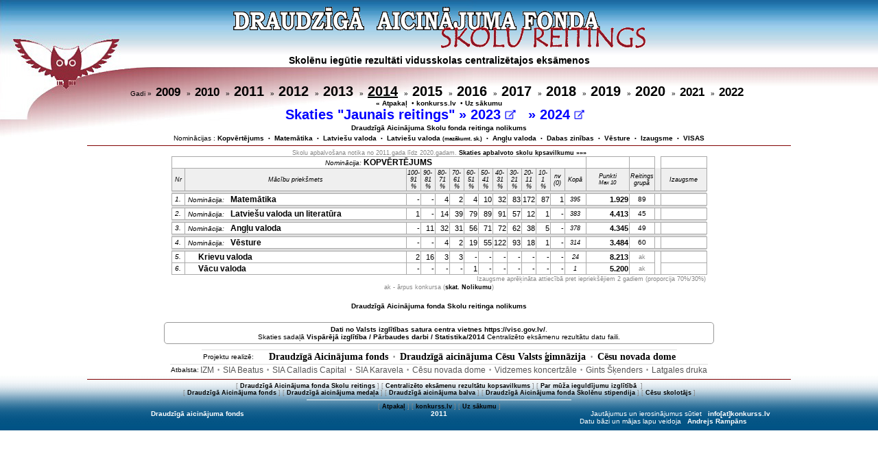

--- FILE ---
content_type: text/html; charset=UTF-8
request_url: https://www.konkurss.lv/da_eks/skola.php?g=2014&sid=959
body_size: 36097
content:
<!DOCTYPE HTML PUBLIC "-//W3C//DTD HTML 4.01 Transitional//EN"  "http://www.w3.org/TR/html4/loose.dtd">
<head>
<meta http-equiv="Content-Type" content="text/html; charset=utf-8">
<META name="keywords" content="Draudzīgā Aicinājuma fonda Skolu reitings">
<title>Draudzīgā Aicinājuma fonda Skolu reitings</title>
<link rel="stylesheet" type="text/css" href="stils.css" title="style">
</head>
<script language="javascript" type="text/javascript">
function post_to_url(path, params, method, popup) {
        method = method || "post";
		popup= popup || 0;
        var form = document.createElement("form");

        //Move the submit function to another variable
        //so that it doesn't get overwritten.
        form._submit_function_ = form.submit;

        form.setAttribute("method", method);
        form.setAttribute("action", path);
		if(popup){	form.setAttribute("target", "_blank");}
		
        for(var key in params) {
            var hiddenField = document.createElement("input");
            hiddenField.setAttribute("type", "hidden");
            hiddenField.setAttribute("name", key);
            hiddenField.setAttribute("value", params[key]);
            form.appendChild(hiddenField);
        }
        document.body.appendChild(form);
        form._submit_function_(); //Call the renamed function.
}
</script>
<BODY BGCOLOR="#FFFFFF"  class='fons'>
<center class="augsa">
<a href='index.php?b=0&gr=0'>
<img style='padding: 10px 0;border:0' src='dasr6.gif' alt='Draudzīgā Aicinājuma fonda SKOLU REITINGS'></a>
<div align=left class='nedruka tx14b' style='height:42px;padding: 0px 290px;text-align:center;'>Skolēnu iegūtie rezultāti vidusskolas centralizētajos eksāmenos
</div><div class=nedruka>Gadi  &raquo;&nbsp; <a href='?g=2009&gr=0&sid=959'><span class='tx17b'>2009</span></a> &nbsp;
 &raquo;&nbsp; <a href='?g=2010&gr=0&sid=959'><span class='tx17b'>2010</span></a> &nbsp;
 &raquo;&nbsp; <a href='?g=2011&gr=0&sid=959'><span class='tx20b'>2011</span></a> &nbsp;
 &raquo;&nbsp; <a href='?g=2012&gr=0&sid=959'><span class='tx20b'>2012</span></a> &nbsp;
 &raquo;&nbsp; <a href='?g=2013&gr=0&sid=959'><span class='tx20b'>2013</span></a> &nbsp;
 &raquo;&nbsp; <a href='?g=2014&gr=0&sid=959'><u><span class='tx20b'>2014</span></u></a> &nbsp;
 &raquo;&nbsp; <a href='?g=2015&gr=0&sid=959'><span class='tx20b'>2015</span></a> &nbsp;
 &raquo;&nbsp; <a href='?g=2016&gr=0&sid=959'><span class='tx20b'>2016</span></a> &nbsp;
 &raquo;&nbsp; <a href='?g=2017&gr=0&sid=959'><span class='tx20b'>2017</span></a> &nbsp;
 &raquo;&nbsp; <a href='?g=2018&gr=0&sid=959'><span class='tx20b'>2018</span></a> &nbsp;
 &raquo;&nbsp; <a href='?g=2019&gr=0&sid=959'><span class='tx20b'>2019</span></a> &nbsp;
 &raquo;&nbsp; <a href='?g=2020&gr=0&sid=959'><span class='tx20b'>2020</span></a> &nbsp;
 &raquo;&nbsp; <a href='?g=2021&gr=0&sid=959'><span class='tx17b'>2021</span></a> &nbsp;
 &raquo;&nbsp; <a href='?g=2022&gr=0&sid=959'><span class='tx17b'>2022</span></a> &nbsp;
<br><a href='javascript:history.back(1)'>« Atpakaļ</a> &nbsp• <a href='../?'>konkurss.lv</a> &nbsp• <a href=index.php?g=2014&b=0>Uz sākumu</a></div><div style='color: blue !important;' class='nedruka tx20b' title='Reitings aprēķināts ņemot vērā eksāmenu līmeni'>
Skaties "Jaunais reitings"
  &raquo;&nbsp;<span class='hnd' style='color: blue !important;' onclick='post_to_url("https://www.konkurss.lv/ce_reitings/index.php",{li:"X",g:2023,sk:959,v:0})'>2023 
<img src='../da_eks/img/external-link_m.png' height=14px></span>
&nbsp;
 &raquo;&nbsp;<span class='hnd' style='color: blue !important;' onclick='post_to_url("https://www.konkurss.lv/ce_reitings/index.php",{li:"X",g:2024,sk:959,v:0})'>2024 
<img src='../da_eks/img/external-link_m.png' height=14px></span>
&nbsp;

</div>
<div style='padding: 2px 0px 4px 0px;' class=nedruka><a href=nolik.php?g=2014;>Draudzīgā Aicinājuma Skolu fonda reitinga nolikums</a></div><div class=nedruka>Nominācijas :  <a href='index.php?g=2014&b=0'>Kopvērtējums</a> &nbsp;<small>&bull;</small>&nbsp; <a href='index.php?g=2014&b=1&sid=959'>Matemātika</a> &nbsp;<small>&bull;</small>&nbsp; <a href='index.php?g=2014&b=2&sid=959'>Latviešu valoda</a> &nbsp;<small>&bull;</small>&nbsp; <a href='index.php?g=2014&b=9&sid=959'>Latviešu valoda <small>(mazākumt. sk.)</small></a> &nbsp;<small>&bull;</small>&nbsp; <a href='index.php?g=2014&b=6&sid=959'>Angļu valoda</a> &nbsp;<small>&bull;</small>&nbsp; <a href='index.php?g=2014&b=4&sid=959'>Dabas zinības</a> &nbsp;<small>&bull;</small>&nbsp; <a href='index.php?g=2014&b=8&sid=959'>Vēsture</a> &nbsp;<small>&bull;</small>&nbsp; <a href='grupa.php?g=2014&gr=5&b=99&r=1'>Izaugsme</a> &nbsp;<small>&bull;</small>&nbsp; <a href='index.php?g=2014&b=-2'>VISAS</a></div><hr size='1' align='center' noshade width='80%' color='#800000' class=nedruka><div class='infp' style='width:80%;'>Skolu apbalvošana notika no 2011.gada līdz 2020.gadam. <a href='https://www.konkurss.lv/da_eks/kopa.php'>Skaties apbalvoto skolu kpsavilkumu »»»</a></div><table bordre=0 align=center><tr onmouseover=javascript:style.backgroundColor='#EEEEEE' onmouseout=javascript:style.backgroundColor='transparent'><td colspan=14 style='border: 1px solid #AAAAAA' align=center><span class='inf'><i>Nominācija:</i> </span><a href='skola_d.php?g=2014&b=0&sid=959'><span class='tx12bb'>KOPVĒRTĒJUMS</span></a></td>
<td width=60 style='border: 1px solid #AAAAAA;text-align: right;'><a class='txtb' href='grupa.php?g=2014&gr=5&b=0'>
</a></td>
<td width=28 style='border: 1px solid #AAAAAA'class='inf'></td>
<td></td>
<td class='inf' style='border: 1px solid #AAAAAA;text-align=left'><a href='grupa.php?g=2014&gr=5&b=0&r=1'></a></td>
</tr>
<tr bgcolor='#EFEFEF' class='infs'><td style='border: 1px solid #AAAAAA'>Nr</td><td style='border: 1px solid #AAAAAA' width=320>Mācību priekšmets</td>
<td style='border: 1px solid #AAAAAA;'>100-<br>91<br>%</td><td style='border: 1px solid #AAAAAA'>90-<br>81<br>%</td><td style='border: 1px solid #AAAAAA'>80-<br>71<br>%</td><td style='border: 1px solid #AAAAAA'>70-<br>61<br>%</td><td style='border: 1px solid #AAAAAA'>60-<br>51<br>%</td><td style='border: 1px solid #AAAAAA'>50-<br>41<br>%</td><td style='border: 1px solid #AAAAAA'>40-<br>31<br>%</td><td style='border: 1px solid #AAAAAA'>30-<br>21<br>%</td><td style='border: 1px solid #AAAAAA'>20-<br>11<br>%</td><td style='border: 1px solid #AAAAAA'>10-<br>1<br>%</td><td style='border: 1px solid #AAAAAA'>nv (0)</td><td style='border: 1px solid #AAAAAA'>Kopā</td><td style='border: 1px solid #AAAAAA'>
Punkti <br><small>Max 10</small></td>
<td style='border: 1px solid #AAAAAA'>
Reitings grupā</td><td>&nbsp;</td><td style='border: 1px solid #AAAAAA'>Izaugsme</td>
</tr>
<tr><td align='left' colspan=18 style='border-top: 1px solid #AAAAAA; background-color:#DDDDDD;' height=1></td></tr>
<tr onmouseover=javascript:style.backgroundColor='#EEEEEE' onmouseout=javascript:style.backgroundColor='transparent'><td class='inf' style='border: 1px solid #AAAAAA'><i>1. </i></td><td align='left' style='border: 1px solid #AAAAAA'><span class='inf'>&nbsp;<i>Nominācija:</i> </span><a href='skola_d.php?g=2014&b=1&sid=959'><span class='tx12bb'> &nbsp; Matemātika</span></a></td>
<td class='txdt'>-</td>
<td class='txdt'>-</td>
<td class='txdt' onmouseover="this.style.cursor='pointer'; this.style.cursor='hand'" onmouseout="this.style.cursor='default'"  title='Vērtējumi `Matemātika` 80-71% : &#013;79,76,76,74 !'>4</td>
<td class='txdt' onmouseover="this.style.cursor='pointer'; this.style.cursor='hand'" onmouseout="this.style.cursor='default'"  title='Vērtējumi `Matemātika` 70-61% : &#013;68,62 !'>2</td>
<td class='txdt' onmouseover="this.style.cursor='pointer'; this.style.cursor='hand'" onmouseout="this.style.cursor='default'"  title='Vērtējumi `Matemātika` 60-51% : &#013;58,56,52,52 !'>4</td>
<td class='txdt' onmouseover="this.style.cursor='pointer'; this.style.cursor='hand'" onmouseout="this.style.cursor='default'"  title='Vērtējumi `Matemātika` 50-41% : &#013;50,47,46,45,45,45,43,42,41,41 !'>10</td>
<td class='txdt' onmouseover="this.style.cursor='pointer'; this.style.cursor='hand'" onmouseout="this.style.cursor='default'"  title='Vērtējumi `Matemātika` 40-31% : &#013;40,40,39,39,39,38,38,38,38,38,&#013;38,36,36,36,36,35,34,34,34,34,&#013;34,33,33,33,33,33,33,32,31,31,&#013;31,31 !'>32</td>
<td class='txdt' onmouseover="this.style.cursor='pointer'; this.style.cursor='hand'" onmouseout="this.style.cursor='default'"  title='Vērtējumi `Matemātika` 30-21% : &#013;30,30,30,30,29,29,29,29,29,29,&#013;29,28,28,28,28,28,28,28,28,28,&#013;26,26,26,26,26,26,26,26,26,26,&#013;26,26,26,25,25,25,25,25,25,25,&#013;25,25,25,25,24,24,24,24,24,24,&#013;24,24,24,24,24,23,23,23,23,23,&#013;23,23,23,23,23,23,23,23,23,23,&#013;23,23,23,22,21,21,21,21,21,21,&#013;21,21,21 !'>83</td>
<td class='txdt' onmouseover="this.style.cursor='pointer'; this.style.cursor='hand'" onmouseout="this.style.cursor='default'"  title='Vērtējumi `Matemātika` 20-11% : &#013;20,20,20,20,20,20,20,20,20,20,&#013;20,19,19,19,19,19,19,19,19,19,&#013;19,19,19,19,19,19,19,19,19,19,&#013;19,19,19,18,18,18,18,18,18,18,&#013;18,18,18,18,18,18,18,18,18,18,&#013;18,18,18,18,18,18,17,16,16,16,&#013;16,16,16,16,16,16,16,16,16,16,&#013;16,16,16,15,15,15,15,15,15,15,&#013;15,15,15,15,15,15,15,15,15,15,&#013;15,15,15,15,15,15,15,14,14,14,&#013;14,14,14,14,14,14,14,14,14,14,&#013;14,14,14,14,14,14,14,14,14,14,&#013;14,14,14,14,14,14,14,13,13,13,&#013;13,13,13,13,13,13,13,13,13,13,&#013;13,13,13,13,13,13,13,13,13,13,&#013;13,11,11,11,11,11,11,11,11,11,&#013;11,11,11,11,11,11,11,11,11,11,&#013;11,11 !'>172</td>
<td class='txdt' onmouseover="this.style.cursor='pointer'; this.style.cursor='hand'" onmouseout="this.style.cursor='default'"  title='Vērtējumi `Matemātika` 10-1% : &#013;10,10,10,10,10,10,10,10,10,10,&#013;10,10,10,10,9,9,9,9,9,9,&#013;9,9,9,9,9,9,9,9,9,9,&#013;9,9,9,9,9,9,9,9,9,8,&#013;8,8,8,8,8,8,8,8,8,8,&#013;8,8,8,8,8,8,8,8,8,6,&#013;6,6,6,6,6,6,6,6,6,6,&#013;6,6,5,5,5,5,5,5,5,5,&#013;4,4,4,4,4,3,1 !'>87</td>
<td class='txdt' title='Nav vērtējuma!'>1</td>
<td width=28 style='border: 1px solid #AAAAAA' class='infs'  onmouseover="this.style.cursor='pointer'; this.style.cursor='hand'" onmouseout="this.style.cursor='default'"  title='Visi vērtējumi `Matemātika`:&#013;79,76,76,74,68,62,58,56,52,52,&#013;50,47,46,45,45,45,43,42,41,41,&#013;40,40,39,39,39,38,38,38,38,38,&#013;38,36,36,36,36,35,34,34,34,34,&#013;34,33,33,33,33,33,33,32,31,31,&#013;31,31,30,30,30,30,29,29,29,29,&#013;29,29,29,28,28,28,28,28,28,28,&#013;28,28,26,26,26,26,26,26,26,26,&#013;26,26,26,26,26,25,25,25,25,25,&#013;25,25,25,25,25,25,24,24,24,24,&#013;24,24,24,24,24,24,24,23,23,23,&#013;23,23,23,23,23,23,23,23,23,23,&#013;23,23,23,23,23,22,21,21,21,21,&#013;21,21,21,21,21,20,20,20,20,20,&#013;20,20,20,20,20,20,19,19,19,19,&#013;19,19,19,19,19,19,19,19,19,19,&#013;19,19,19,19,19,19,19,19,18,18,&#013;18,18,18,18,18,18,18,18,18,18,&#013;18,18,18,18,18,18,18,18,18,18,&#013;18,17,16,16,16,16,16,16,16,16,&#013;16,16,16,16,16,16,16,16,15,15,&#013;15,15,15,15,15,15,15,15,15,15,&#013;15,15,15,15,15,15,15,15,15,15,&#013;15,15,14,14,14,14,14,14,14,14,&#013;14,14,14,14,14,14,14,14,14,14,&#013;14,14,14,14,14,14,14,14,14,14,&#013;14,14,13,13,13,13,13,13,13,13,&#013;13,13,13,13,13,13,13,13,13,13,&#013;13,13,13,13,13,13,11,11,11,11,&#013;11,11,11,11,11,11,11,11,11,11,&#013;11,11,11,11,11,11,11,10,10,10,&#013;10,10,10,10,10,10,10,10,10,10,&#013;10,9,9,9,9,9,9,9,9,9,&#013;9,9,9,9,9,9,9,9,9,9,&#013;9,9,9,9,9,9,8,8,8,8,&#013;8,8,8,8,8,8,8,8,8,8,&#013;8,8,8,8,8,8,6,6,6,6,&#013;6,6,6,6,6,6,6,6,6,5,&#013;5,5,5,5,5,5,5,4,4,4,&#013;4,4,3,1,0 !'>395</td>
<td width=60 style='border: 1px solid #AAAAAA; text-align: right;'><a class='txtb' href='grupa.php?g=2014&gr=5&pr=8'>
1.929</a></td>
<td width=28 style='border: 1px solid #AAAAAA'class='inf'>89</td><td></td><td style='border: 1px solid #AAAAAA;text-align:center;'>
</td>
</tr>
<tr><td align='left' colspan=18 style='border-top: 1px solid #AAAAAA; background-color:#DDDDDD;' height=1></td></tr>
<tr onmouseover=javascript:style.backgroundColor='#EEEEEE' onmouseout=javascript:style.backgroundColor='transparent'><td class='inf' style='border: 1px solid #AAAAAA'><i>2. </i></td><td align='left' style='border: 1px solid #AAAAAA'><span class='inf'>&nbsp;<i>Nominācija:</i> </span><a href='skola_d.php?g=2014&b=2&sid=959'><span class='tx12bb'> &nbsp; Latviešu valoda un literatūra</span></a></td>
<td class='txdt' onmouseover="this.style.cursor='pointer'; this.style.cursor='hand'" onmouseout="this.style.cursor='default'" title='Vērtējumi `Latviešu valoda un literatūra` 100-91% : &#013;91 !'>1</td>
<td class='txdt'>-</td>
<td class='txdt' onmouseover="this.style.cursor='pointer'; this.style.cursor='hand'" onmouseout="this.style.cursor='default'"  title='Vērtējumi `Latviešu valoda un literatūra` 80-71% : &#013;80,79,79,78,78,77,77,77,74,74,&#013;74,73,72,71 !'>14</td>
<td class='txdt' onmouseover="this.style.cursor='pointer'; this.style.cursor='hand'" onmouseout="this.style.cursor='default'"  title='Vērtējumi `Latviešu valoda un literatūra` 70-61% : &#013;70,69,68,68,68,68,68,67,67,67,&#013;67,66,66,66,65,64,64,64,63,63,&#013;63,63,63,63,62,62,62,62,62,61,&#013;61,61,61,61,61,61,61,61,61 !'>39</td>
<td class='txdt' onmouseover="this.style.cursor='pointer'; this.style.cursor='hand'" onmouseout="this.style.cursor='default'"  title='Vērtējumi `Latviešu valoda un literatūra` 60-51% : &#013;60,60,60,59,59,59,59,59,59,59,&#013;58,58,58,58,58,58,58,58,58,58,&#013;57,57,57,57,57,57,57,57,56,56,&#013;56,56,56,56,55,55,55,55,55,54,&#013;54,54,54,54,54,54,54,54,54,54,&#013;53,53,53,53,53,53,53,53,53,52,&#013;52,52,52,52,52,52,52,52,52,52,&#013;52,52,51,51,51,51,51,51,51 !'>79</td>
<td class='txdt' onmouseover="this.style.cursor='pointer'; this.style.cursor='hand'" onmouseout="this.style.cursor='default'"  title='Vērtējumi `Latviešu valoda un literatūra` 50-41% : &#013;50,50,50,49,49,49,49,49,49,49,&#013;49,49,49,48,48,48,48,48,47,47,&#013;47,47,47,47,47,47,47,46,46,46,&#013;46,46,46,46,46,46,45,45,45,45,&#013;45,45,45,45,45,45,45,45,45,44,&#013;44,44,44,44,44,43,43,43,43,43,&#013;43,43,43,43,43,42,42,42,42,42,&#013;42,42,42,42,41,41,41,41,41,41,&#013;41,41,41,41,41,41,41,41,41 !'>89</td>
<td class='txdt' onmouseover="this.style.cursor='pointer'; this.style.cursor='hand'" onmouseout="this.style.cursor='default'"  title='Vērtējumi `Latviešu valoda un literatūra` 40-31% : &#013;40,40,40,40,40,40,40,40,39,39,&#013;39,38,38,38,38,38,38,38,38,38,&#013;38,38,38,38,38,37,37,37,37,37,&#013;37,36,36,36,36,36,36,36,36,36,&#013;36,36,36,36,36,36,36,36,35,35,&#013;35,35,34,34,34,34,34,34,34,34,&#013;34,34,34,34,34,34,34,34,34,33,&#013;33,33,33,33,33,33,32,32,32,32,&#013;32,32,31,31,31,31,31,31,31,31,&#013;31 !'>91</td>
<td class='txdt' onmouseover="this.style.cursor='pointer'; this.style.cursor='hand'" onmouseout="this.style.cursor='default'"  title='Vērtējumi `Latviešu valoda un literatūra` 30-21% : &#013;30,30,30,30,29,29,29,29,29,29,&#013;29,29,28,28,28,28,28,28,28,28,&#013;27,27,27,27,27,26,26,26,26,26,&#013;26,26,26,26,26,26,25,25,25,25,&#013;25,24,24,24,24,24,24,23,23,23,&#013;23,23,23,23,23,22,21 !'>57</td>
<td class='txdt' onmouseover="this.style.cursor='pointer'; this.style.cursor='hand'" onmouseout="this.style.cursor='default'"  title='Vērtējumi `Latviešu valoda un literatūra` 20-11% : &#013;19,19,17,17,17,17,16,14,14,14,&#013;13,13 !'>12</td>
<td class='txdt' onmouseover="this.style.cursor='pointer'; this.style.cursor='hand'" onmouseout="this.style.cursor='default'"  title='Vērtējumi `Latviešu valoda un literatūra` 10-1% : &#013;10 !'>1</td>
<td class='txdt'>-</td>
<td width=28 style='border: 1px solid #AAAAAA' class='infs'  onmouseover="this.style.cursor='pointer'; this.style.cursor='hand'" onmouseout="this.style.cursor='default'"  title='Visi vērtējumi `Latviešu valoda un literatūra`:&#013;91,80,79,79,78,78,77,77,77,74,&#013;74,74,73,72,71,70,69,68,68,68,&#013;68,68,67,67,67,67,66,66,66,65,&#013;64,64,64,63,63,63,63,63,63,62,&#013;62,62,62,62,61,61,61,61,61,61,&#013;61,61,61,61,60,60,60,59,59,59,&#013;59,59,59,59,58,58,58,58,58,58,&#013;58,58,58,58,57,57,57,57,57,57,&#013;57,57,56,56,56,56,56,56,55,55,&#013;55,55,55,54,54,54,54,54,54,54,&#013;54,54,54,54,53,53,53,53,53,53,&#013;53,53,53,52,52,52,52,52,52,52,&#013;52,52,52,52,52,52,51,51,51,51,&#013;51,51,51,50,50,50,49,49,49,49,&#013;49,49,49,49,49,49,48,48,48,48,&#013;48,47,47,47,47,47,47,47,47,47,&#013;46,46,46,46,46,46,46,46,46,45,&#013;45,45,45,45,45,45,45,45,45,45,&#013;45,45,44,44,44,44,44,44,43,43,&#013;43,43,43,43,43,43,43,43,42,42,&#013;42,42,42,42,42,42,42,41,41,41,&#013;41,41,41,41,41,41,41,41,41,41,&#013;41,41,40,40,40,40,40,40,40,40,&#013;39,39,39,38,38,38,38,38,38,38,&#013;38,38,38,38,38,38,38,37,37,37,&#013;37,37,37,36,36,36,36,36,36,36,&#013;36,36,36,36,36,36,36,36,36,36,&#013;35,35,35,35,34,34,34,34,34,34,&#013;34,34,34,34,34,34,34,34,34,34,&#013;34,33,33,33,33,33,33,33,32,32,&#013;32,32,32,32,31,31,31,31,31,31,&#013;31,31,31,30,30,30,30,29,29,29,&#013;29,29,29,29,29,28,28,28,28,28,&#013;28,28,28,27,27,27,27,27,26,26,&#013;26,26,26,26,26,26,26,26,26,25,&#013;25,25,25,25,24,24,24,24,24,24,&#013;23,23,23,23,23,23,23,23,22,21,&#013;19,19,17,17,17,17,16,14,14,14,&#013;13,13,10 !'>383</td>
<td width=60 style='border: 1px solid #AAAAAA; text-align: right;'><a class='txtb' href='grupa.php?g=2014&gr=5&pr=7'>
4.413</a></td>
<td width=28 style='border: 1px solid #AAAAAA'class='inf'>45</td><td></td><td style='border: 1px solid #AAAAAA;text-align:center;'>
</td>
</tr>
<tr><td align='left' colspan=18 style='border-top: 1px solid #AAAAAA; background-color:#DDDDDD;' height=1></td></tr>
<tr onmouseover=javascript:style.backgroundColor='#EEEEEE' onmouseout=javascript:style.backgroundColor='transparent'><td class='inf' style='border: 1px solid #AAAAAA'><i>3. </i></td><td align='left' style='border: 1px solid #AAAAAA'><span class='inf'>&nbsp;<i>Nominācija:</i> </span><a href='skola_d.php?g=2014&b=6&sid=959'><span class='tx12bb'> &nbsp; Angļu valoda</span></a></td>
<td class='txdt'>-</td>
<td class='txdt' onmouseover="this.style.cursor='pointer'; this.style.cursor='hand'" onmouseout="this.style.cursor='default'"  title='Vērtējumi `Angļu valoda` 90-81% : &#013;89,89,86,84,83,82,82,81,81,81,&#013;81 !'>11</td>
<td class='txdt' onmouseover="this.style.cursor='pointer'; this.style.cursor='hand'" onmouseout="this.style.cursor='default'"  title='Vērtējumi `Angļu valoda` 80-71% : &#013;80,80,80,79,78,78,78,78,78,78,&#013;77,77,77,77,76,76,76,75,75,75,&#013;74,74,74,74,72,72,72,72,71,71,&#013;71,71 !'>32</td>
<td class='txdt' onmouseover="this.style.cursor='pointer'; this.style.cursor='hand'" onmouseout="this.style.cursor='default'"  title='Vērtējumi `Angļu valoda` 70-61% : &#013;70,70,70,69,69,69,69,69,68,68,&#013;68,68,68,67,67,66,66,66,66,66,&#013;65,63,63,63,62,62,62,61,61,61,&#013;61 !'>31</td>
<td class='txdt' onmouseover="this.style.cursor='pointer'; this.style.cursor='hand'" onmouseout="this.style.cursor='default'"  title='Vērtējumi `Angļu valoda` 60-51% : &#013;60,60,59,59,59,59,59,58,58,58,&#013;58,58,58,57,57,57,57,57,57,57,&#013;56,56,56,56,56,56,56,55,55,55,&#013;55,55,55,55,55,55,54,54,53,53,&#013;53,53,53,53,52,52,52,52,52,52,&#013;51,51,51,51,51,51 !'>56</td>
<td class='txdt' onmouseover="this.style.cursor='pointer'; this.style.cursor='hand'" onmouseout="this.style.cursor='default'"  title='Vērtējumi `Angļu valoda` 50-41% : &#013;50,50,50,50,50,49,49,49,49,49,&#013;49,49,48,48,48,48,48,48,48,48,&#013;48,48,47,47,46,46,46,46,46,46,&#013;46,45,45,45,45,45,45,45,44,44,&#013;44,44,44,44,44,44,44,43,43,43,&#013;43,43,43,43,43,43,43,43,43,42,&#013;42,42,42,42,41,41,41,41,41,41,&#013;41 !'>71</td>
<td class='txdt' onmouseover="this.style.cursor='pointer'; this.style.cursor='hand'" onmouseout="this.style.cursor='default'"  title='Vērtējumi `Angļu valoda` 40-31% : &#013;40,40,40,40,40,40,39,39,39,38,&#013;38,38,38,38,38,38,37,37,37,37,&#013;37,37,37,37,36,36,36,36,36,36,&#013;36,35,35,35,35,35,35,35,34,34,&#013;34,34,34,34,34,34,34,34,34,34,&#013;34,34,33,32,32,32,32,32,32,32,&#013;32,32,32,32,32,32,32,31,31,31,&#013;31,31 !'>72</td>
<td class='txdt' onmouseover="this.style.cursor='pointer'; this.style.cursor='hand'" onmouseout="this.style.cursor='default'"  title='Vērtējumi `Angļu valoda` 30-21% : &#013;30,29,29,29,29,29,29,29,28,28,&#013;28,28,28,28,27,27,27,27,27,27,&#013;27,27,27,27,26,26,26,26,26,25,&#013;25,25,24,24,24,24,24,24,24,24,&#013;24,23,23,23,23,23,22,22,22,22,&#013;22,22,22,22,22,22,21,21,21,21,&#013;21,21 !'>62</td>
<td class='txdt' onmouseover="this.style.cursor='pointer'; this.style.cursor='hand'" onmouseout="this.style.cursor='default'"  title='Vērtējumi `Angļu valoda` 20-11% : &#013;20,20,20,20,20,19,19,19,19,19,&#013;19,18,18,18,18,17,17,16,16,16,&#013;16,16,16,15,15,14,14,14,14,14,&#013;14,14,14,13,13,13,11,11 !'>38</td>
<td class='txdt' onmouseover="this.style.cursor='pointer'; this.style.cursor='hand'" onmouseout="this.style.cursor='default'"  title='Vērtējumi `Angļu valoda` 10-1% : &#013;10,9,8,7,6 !'>5</td>
<td class='txdt'>-</td>
<td width=28 style='border: 1px solid #AAAAAA' class='infs'  onmouseover="this.style.cursor='pointer'; this.style.cursor='hand'" onmouseout="this.style.cursor='default'"  title='Visi vērtējumi `Angļu valoda`:&#013;89,89,86,84,83,82,82,81,81,81,&#013;81,80,80,80,79,78,78,78,78,78,&#013;78,77,77,77,77,76,76,76,75,75,&#013;75,74,74,74,74,72,72,72,72,71,&#013;71,71,71,70,70,70,69,69,69,69,&#013;69,68,68,68,68,68,67,67,66,66,&#013;66,66,66,65,63,63,63,62,62,62,&#013;61,61,61,61,60,60,59,59,59,59,&#013;59,58,58,58,58,58,58,57,57,57,&#013;57,57,57,57,56,56,56,56,56,56,&#013;56,55,55,55,55,55,55,55,55,55,&#013;54,54,53,53,53,53,53,53,52,52,&#013;52,52,52,52,51,51,51,51,51,51,&#013;50,50,50,50,50,49,49,49,49,49,&#013;49,49,48,48,48,48,48,48,48,48,&#013;48,48,47,47,46,46,46,46,46,46,&#013;46,45,45,45,45,45,45,45,44,44,&#013;44,44,44,44,44,44,44,43,43,43,&#013;43,43,43,43,43,43,43,43,43,42,&#013;42,42,42,42,41,41,41,41,41,41,&#013;41,40,40,40,40,40,40,39,39,39,&#013;38,38,38,38,38,38,38,37,37,37,&#013;37,37,37,37,37,36,36,36,36,36,&#013;36,36,35,35,35,35,35,35,35,34,&#013;34,34,34,34,34,34,34,34,34,34,&#013;34,34,34,33,32,32,32,32,32,32,&#013;32,32,32,32,32,32,32,32,31,31,&#013;31,31,31,30,29,29,29,29,29,29,&#013;29,28,28,28,28,28,28,27,27,27,&#013;27,27,27,27,27,27,27,26,26,26,&#013;26,26,25,25,25,24,24,24,24,24,&#013;24,24,24,24,23,23,23,23,23,22,&#013;22,22,22,22,22,22,22,22,22,21,&#013;21,21,21,21,21,20,20,20,20,20,&#013;19,19,19,19,19,19,18,18,18,18,&#013;17,17,16,16,16,16,16,16,15,15,&#013;14,14,14,14,14,14,14,14,13,13,&#013;13,11,11,10,9,8,7,6 !'>378</td>
<td width=60 style='border: 1px solid #AAAAAA; text-align: right;'><a class='txtb' href='grupa.php?g=2014&gr=5&pr=1'>
4.345</a></td>
<td width=28 style='border: 1px solid #AAAAAA'class='inf'>49</td><td></td><td style='border: 1px solid #AAAAAA;text-align:center;'>
</td>
</tr>
<tr><td align='left' colspan=18 style='border-top: 1px solid #AAAAAA; background-color:#DDDDDD;' height=1></td></tr>
<tr onmouseover=javascript:style.backgroundColor='#EEEEEE' onmouseout=javascript:style.backgroundColor='transparent'><td class='inf' style='border: 1px solid #AAAAAA'><i>4. </i></td><td align='left' style='border: 1px solid #AAAAAA'><span class='inf'>&nbsp;<i>Nominācija:</i> </span><a href='skola_d.php?g=2014&b=8&sid=959'><span class='tx12bb'> &nbsp; Vēsture</span></a></td>
<td class='txdt'>-</td>
<td class='txdt'>-</td>
<td class='txdt' onmouseover="this.style.cursor='pointer'; this.style.cursor='hand'" onmouseout="this.style.cursor='default'"  title='Vērtējumi `Vēsture` 80-71% : &#013;78,78,73,72 !'>4</td>
<td class='txdt' onmouseover="this.style.cursor='pointer'; this.style.cursor='hand'" onmouseout="this.style.cursor='default'"  title='Vērtējumi `Vēsture` 70-61% : &#013;64,61 !'>2</td>
<td class='txdt' onmouseover="this.style.cursor='pointer'; this.style.cursor='hand'" onmouseout="this.style.cursor='default'"  title='Vērtējumi `Vēsture` 60-51% : &#013;59,59,58,58,57,56,56,55,55,55,&#013;54,54,53,52,52,52,52,52,52 !'>19</td>
<td class='txdt' onmouseover="this.style.cursor='pointer'; this.style.cursor='hand'" onmouseout="this.style.cursor='default'"  title='Vērtējumi `Vēsture` 50-41% : &#013;50,50,49,49,48,48,48,48,48,48,&#013;47,47,47,47,47,47,46,46,46,46,&#013;46,46,46,46,46,45,45,45,45,45,&#013;45,45,45,45,45,44,44,44,44,44,&#013;44,43,43,43,43,42,42,42,42,42,&#013;41,41,41,41,41 !'>55</td>
<td class='txdt' onmouseover="this.style.cursor='pointer'; this.style.cursor='hand'" onmouseout="this.style.cursor='default'"  title='Vērtējumi `Vēsture` 40-31% : &#013;40,40,40,40,40,40,40,40,40,40,&#013;40,40,40,40,39,39,39,39,38,38,&#013;38,38,38,38,37,37,37,37,37,37,&#013;37,37,37,36,36,36,36,36,36,36,&#013;36,36,36,35,35,35,35,35,35,35,&#013;35,35,35,35,35,35,35,35,35,35,&#013;35,35,35,34,34,34,34,34,34,34,&#013;34,34,33,33,33,33,33,33,33,33,&#013;33,33,33,33,33,33,32,32,32,32,&#013;32,32,32,32,32,32,32,31,31,31,&#013;31,31,31,31,31,31,31,31,31,31,&#013;31,31,31,31,31,31,31,31,31,31,&#013;31,31 !'>122</td>
<td class='txdt' onmouseover="this.style.cursor='pointer'; this.style.cursor='hand'" onmouseout="this.style.cursor='default'"  title='Vērtējumi `Vēsture` 30-21% : &#013;30,30,30,30,30,30,30,30,30,30,&#013;29,29,29,29,29,29,29,29,29,29,&#013;29,29,28,28,28,28,28,28,28,28,&#013;28,28,28,28,27,27,27,27,27,27,&#013;27,27,27,27,27,27,27,26,26,26,&#013;26,26,26,25,25,25,25,25,25,25,&#013;25,24,24,24,24,24,24,24,24,24,&#013;24,24,24,23,23,23,23,23,23,23,&#013;23,23,23,22,22,22,22,22,21,21,&#013;21,21,21 !'>93</td>
<td class='txdt' onmouseover="this.style.cursor='pointer'; this.style.cursor='hand'" onmouseout="this.style.cursor='default'"  title='Vērtējumi `Vēsture` 20-11% : &#013;20,20,20,19,19,19,19,19,19,19,&#013;19,18,17,17,16,15,15,14 !'>18</td>
<td class='txdt' onmouseover="this.style.cursor='pointer'; this.style.cursor='hand'" onmouseout="this.style.cursor='default'"  title='Vērtējumi `Vēsture` 10-1% : &#013;10 !'>1</td>
<td class='txdt'>-</td>
<td width=28 style='border: 1px solid #AAAAAA' class='infs'  onmouseover="this.style.cursor='pointer'; this.style.cursor='hand'" onmouseout="this.style.cursor='default'"  title='Visi vērtējumi `Vēsture`:&#013;78,78,73,72,64,61,59,59,58,58,&#013;57,56,56,55,55,55,54,54,53,52,&#013;52,52,52,52,52,50,50,49,49,48,&#013;48,48,48,48,48,47,47,47,47,47,&#013;47,46,46,46,46,46,46,46,46,46,&#013;45,45,45,45,45,45,45,45,45,45,&#013;44,44,44,44,44,44,43,43,43,43,&#013;42,42,42,42,42,41,41,41,41,41,&#013;40,40,40,40,40,40,40,40,40,40,&#013;40,40,40,40,39,39,39,39,38,38,&#013;38,38,38,38,37,37,37,37,37,37,&#013;37,37,37,36,36,36,36,36,36,36,&#013;36,36,36,35,35,35,35,35,35,35,&#013;35,35,35,35,35,35,35,35,35,35,&#013;35,35,35,34,34,34,34,34,34,34,&#013;34,34,33,33,33,33,33,33,33,33,&#013;33,33,33,33,33,33,32,32,32,32,&#013;32,32,32,32,32,32,32,31,31,31,&#013;31,31,31,31,31,31,31,31,31,31,&#013;31,31,31,31,31,31,31,31,31,31,&#013;31,31,30,30,30,30,30,30,30,30,&#013;30,30,29,29,29,29,29,29,29,29,&#013;29,29,29,29,28,28,28,28,28,28,&#013;28,28,28,28,28,28,27,27,27,27,&#013;27,27,27,27,27,27,27,27,27,26,&#013;26,26,26,26,26,25,25,25,25,25,&#013;25,25,25,24,24,24,24,24,24,24,&#013;24,24,24,24,24,23,23,23,23,23,&#013;23,23,23,23,23,22,22,22,22,22,&#013;21,21,21,21,21,20,20,20,19,19,&#013;19,19,19,19,19,19,18,17,17,16,&#013;15,15,14,10 !'>314</td>
<td width=60 style='border: 1px solid #AAAAAA; text-align: right;'><a class='txtb' href='grupa.php?g=2014&gr=5&pr=11'>
3.484</a></td>
<td width=28 style='border: 1px solid #AAAAAA'class='inf'>60</td><td></td><td style='border: 1px solid #AAAAAA;text-align:center;'>
</td>
</tr>
<tr><td align='left' colspan=18 style='border-top: 1px solid #AAAAAA; background-color:#DDDDDD;' height=1></td></tr>
<tr onmouseover=javascript:style.backgroundColor='#EEEEEE' onmouseout=javascript:style.backgroundColor='transparent'><td class='inf' style='border: 1px solid #AAAAAA'><i>5. </i></td><td align='left' style='border: 1px solid #AAAAAA'><span class='inf'> &nbsp; &nbsp; </span><a href='skola_d.php?g=2014&pr=6&sid=959'><span class='tx12bb'> &nbsp; Krievu valoda</span></a></td>
<td class='txdt' onmouseover="this.style.cursor='pointer'; this.style.cursor='hand'" onmouseout="this.style.cursor='default'" title='Vērtējumi `Krievu valoda` 100-91% : &#013;92,91 !'>2</td>
<td class='txdt' onmouseover="this.style.cursor='pointer'; this.style.cursor='hand'" onmouseout="this.style.cursor='default'"  title='Vērtējumi `Krievu valoda` 90-81% : &#013;90,90,88,87,87,85,85,84,84,84,&#013;84,84,83,83,82,81 !'>16</td>
<td class='txdt' onmouseover="this.style.cursor='pointer'; this.style.cursor='hand'" onmouseout="this.style.cursor='default'"  title='Vērtējumi `Krievu valoda` 80-71% : &#013;80,75,75 !'>3</td>
<td class='txdt' onmouseover="this.style.cursor='pointer'; this.style.cursor='hand'" onmouseout="this.style.cursor='default'"  title='Vērtējumi `Krievu valoda` 70-61% : &#013;70,64,63 !'>3</td>
<td class='txdt'>-</td>
<td class='txdt'>-</td>
<td class='txdt'>-</td>
<td class='txdt'>-</td>
<td class='txdt'>-</td>
<td class='txdt'>-</td>
<td class='txdt'>-</td>
<td width=28 style='border: 1px solid #AAAAAA' class='infs'  onmouseover="this.style.cursor='pointer'; this.style.cursor='hand'" onmouseout="this.style.cursor='default'"  title='Visi vērtējumi `Krievu valoda`:&#013;92,91,90,90,88,87,87,85,85,84,&#013;84,84,84,84,83,83,82,81,80,75,&#013;75,70,64,63 !'>24</td>
<td width=60 style='border: 1px solid #AAAAAA; text-align: right;'><a class='txtb' href='grupa.php?g=2014&gr=5&pr=6'>
8.213</a></td>
<td width=28 style='border: 1px solid #AAAAAA' class='infp'>ak</td><td></td><td style='border: 1px solid #AAAAAA;text-align:center;'>
</td>
</tr>
<tr onmouseover=javascript:style.backgroundColor='#EEEEEE' onmouseout=javascript:style.backgroundColor='transparent'><td class='inf' style='border: 1px solid #AAAAAA'><i>6. </i></td><td align='left' style='border: 1px solid #AAAAAA'><span class='inf'> &nbsp; &nbsp; </span><a href='skola_d.php?g=2014&pr=9&sid=959'><span class='tx12bb'> &nbsp; Vācu valoda</span></a></td>
<td class='txdt'>-</td>
<td class='txdt'>-</td>
<td class='txdt'>-</td>
<td class='txdt'>-</td>
<td class='txdt' onmouseover="this.style.cursor='pointer'; this.style.cursor='hand'" onmouseout="this.style.cursor='default'"  title='Vērtējumi `Vācu valoda` 60-51% : &#013;52 !'>1</td>
<td class='txdt'>-</td>
<td class='txdt'>-</td>
<td class='txdt'>-</td>
<td class='txdt'>-</td>
<td class='txdt'>-</td>
<td class='txdt'>-</td>
<td width=28 style='border: 1px solid #AAAAAA' class='infs'  onmouseover="this.style.cursor='pointer'; this.style.cursor='hand'" onmouseout="this.style.cursor='default'"  title='Visi vērtējumi `Vācu valoda`:&#013;52 !'>1</td>
<td width=60 style='border: 1px solid #AAAAAA; text-align: right;'><a class='txtb' href='grupa.php?g=2014&gr=5&pr=9'>
5.200</a></td>
<td width=28 style='border: 1px solid #AAAAAA' class='infp'>ak</td><td></td><td style='border: 1px solid #AAAAAA;text-align:center;'>
</td>
</tr>
<tr><td colspan=18 style='text-align: right;' class='infp'>Izaugsme aprēķināta attiecībā pret iepriekšējiem 2 gadiem (proporcija 70%/30%)</td></tr>
</table><table bordre=0 align=center><tr><td style='text-align: center;' class='infp'>ak - ārpus konkursa (<a href=nolik.php?g=2014>skat. Nolikumu</a>)</td></tr></table>
﻿
<div style='padding: 5px 0 10px 0;text-align:center;' class=nedruka><a href=nolik.php?g=2014>Draudzīgā Aicinājuma fonda Skolu reitinga nolikums</a></div>
 
<div style='display: block; float:center; width:800px;  margin: 8px auto; border: 1px solid #999;  border-radius: 5px;'>
<div style="padding:4px;text-align:center;"><a href='https://visc.gov.lv' target='_BLANK'>
Dati no <b>Valsts izglītības satura centra</b> vietnes https://visc.gov.lv/</a>.
 <br>Skaties sadaļā <a href='https://www.visc.gov.lv/lv/valsts-parbaudes-darbu-statistika' target='_BLANK'>Vispārējā izglītība / Pārbaudes darbi / Statistika/2014</a>
Centralizēto eksāmenu rezultātu datu faili.

</div>
</div>

<table align=center cellpadding=2 cellspacing=0 border=0 style="border-top: 1px solid #DDDDDD">
<tr align="center"><td class="inf" style="padding-right:20px">Projektu realizē: </td>
<td calss='tx12b'><a href="../da_fonds/da_fonds.php" target="_blank" style="font-size:14px; font-weight:900; font-family: Bookman Old Style">
Draudzīgā Aicinājuma fonds</a></td><td class="infp"> &nbsp;&bull;&nbsp; </td>
<td calss='tx12b'><a href="http://www.dacvg.lv" target="_blank" style="font-size:14px; font-weight:900; font-family: Bookman Old Style">
Draudzīgā aicinājuma Cēsu Valsts ģimnāzija</a></td><td class="infp"> &nbsp;&bull;&nbsp; </td>
<td calss='tx12b'><a href="http://www.cesis.lv" target="_blank" style="font-size:14px; font-weight:900; font-family: Bookman Old Style">
Cēsu novada dome</a></td>
</tr>
</table>
<table align=center cellpadding=1 cellspacing=0 border=0 style="border-top: 1px solid #DDDDDD">

<tr align="center"><td class="inf">Atbalsta: </td>
<td><a href="http://www.izm.gov.lv/" target="_blank"><span class="tx12b" style="color: #555555;">IZM</span><a></td><td class="infp"> &nbsp;&bull;&nbsp; </td>
<td class="tx12b" style="color: #555555;">
		SIA Beatus</span><a></td><td class="infp"> &nbsp;&bull;&nbsp; </td>
		<td class="tx12b" style="color: #555555;">
		SIA Calladis Capital</span><a></td><td class="infp"> &nbsp;&bull;&nbsp; </td>
		<td class="tx12b" style="color: #555555;">
		SIA Karavela</span><a></td><td class="infp"> &nbsp;&bull;&nbsp; </td>
		<td class="tx12b" style="color: #555555;">
		Cēsu novada dome</span><a></td><td class="infp"> &nbsp;&bull;&nbsp; </td>
		<td class="tx12b" style="color: #555555;">
		Vidzemes koncertzāle</span><a></td><td class="infp"> &nbsp;&bull;&nbsp; </td>
		<td class="tx12b" style="color: #555555;">
		Gints Šķenders</span><a></td><td class="infp"> &nbsp;&bull;&nbsp; </td>
		<td class="tx12b" style="color: #555555;">
		Latgales druka</span><a></td>
		</tr>
</table>
<table width=100% style="background-image:url('../da_eks/ap.jpg');background-repeat:repeat-x;" cellpadding=0 cellspacing=0 border=0>
<tr><td colspan=3 class="infp" align="center">
<hr size=1 align=center noshade width=80% color=#800000>
<div class='nedruka'>

[&nbsp;<a href=../da_eks/index.php>Draudzīgā&nbsp;Aicinājuma&nbsp;fonda&nbsp;Skolu&nbsp;reitings</a>&nbsp;] 
[&nbsp;<a href=../ce>Centralizēto&nbsp;eksāmenu&nbsp;rezultātu&nbsp;kopsavilkums</a>&nbsp;] 
[&nbsp;<a href=../da_gs/index.php>Par&nbsp;mūža&nbsp;ieguldījumu&nbsp;izglītībā&nbsp;</a>&nbsp;]<br> 
[&nbsp;<a href=../da_fonds/da_fonds.php>Draudzīgā&nbsp;Aicinājuma&nbsp;fonds</a>&nbsp;] 
[&nbsp;<a href=../da_medala/index.php>Draudzīgā&nbsp;aicinājuma&nbsp;medaļa</a>&nbsp;] 
[&nbsp;<a href=../da_balva/index.php>Draudzīgā&nbsp;aicinājuma&nbsp;balva</a>&nbsp;] 
[&nbsp;<a href=../da_stip/index.php>Draudzīgā&nbsp;Aicinājuma&nbsp;fonda&nbsp;Skolēnu&nbsp;stipendija</a>&nbsp;] 
[&nbsp;<a href=../cs_balva/index.php>Cēsu&nbsp;skolotājs</a>&nbsp;] 
<hr size=1 align=center noshade width=30% color=#FFFFFF>
[&nbsp;<a href="javascript:history.back(1)">Atpakaļ</a>&nbsp;] 
[&nbsp;<a href="../index.php">konkurss.lv</a>&nbsp;]
[&nbsp;<a href="../da_eks/index.php">Uz sākumu</a>&nbsp;]
</div>
</td></tr>
<tr>
<td width=45% align='right' class='inf'><a class='pfb b' href=../da_fonds/da_fonds.php><b>Draudzīgā aicinājuma fonds</b></a></td>
<td width=10% align='center' class='inf pfb'><b>2011</b></td>
<td width=45% align='left' class='inf pfb'>Jautājumus un ierosinājumus sūtiet &nbsp; 
<b>info[at]konkurss.lv</b></td>
</tr><tr valign=top>
<td align='left' style='padding-left:50px;height:40px;' class='pfb inf'> </td>
<td>&nbsp;</td>
<td align='right' style='padding-right:50px;height:40px;' class='pfb inf'>Datu bāzi un mājas lapu veidoja<b> &nbsp; Andrejs&nbsp;Rampāns</b></td>
</tr>
</table></div>
</body>
</html>

